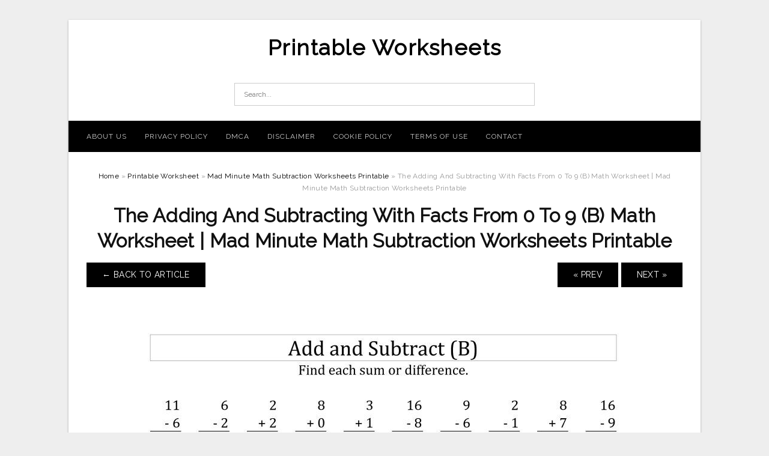

--- FILE ---
content_type: text/html; charset=UTF-8
request_url: https://maryworksheets.com/mad-minute-math-subtraction-worksheets-printable/the-adding-and-subtracting-with-facts-from-0-to-9-b-math-worksheet-mad-minute-math-subtraction-worksheets-printable/
body_size: 7881
content:
<!DOCTYPE html>
<html lang="en-US" prefix="og: https://ogp.me/ns#">
<head>
<meta charset="UTF-8">
<meta name="viewport" content="width=device-width, initial-scale=1, maximum-scale=1, user-scalable=0">
<link rel="profile" href="https://gmpg.org/xfn/11">
<link rel="pingback" href="https://maryworksheets.com/xmlrpc.php">

<!-- Icon -->
<link href='' rel='icon' type='image/x-icon'/>

	<style>img:is([sizes="auto" i], [sizes^="auto," i]) { contain-intrinsic-size: 3000px 1500px }</style>
	
<!-- Search Engine Optimization by Rank Math - https://rankmath.com/ -->
<title>The Adding And Subtracting With Facts From 0 To 9 (B) Math Worksheet | Mad Minute Math Subtraction Worksheets Printable - Printable Worksheets</title>
<meta name="description" content="The Adding And Subtracting With Facts From 0 To 9 (B) Math Worksheet | Mad Minute Math Subtraction Worksheets Printable, Source Image: i.pinimg.com"/>
<meta name="robots" content="follow, index, max-snippet:-1, max-video-preview:-1, max-image-preview:large"/>
<link rel="canonical" href="https://maryworksheets.com/mad-minute-math-subtraction-worksheets-printable/the-adding-and-subtracting-with-facts-from-0-to-9-b-math-worksheet-mad-minute-math-subtraction-worksheets-printable/" />
<meta property="og:locale" content="en_US" />
<meta property="og:type" content="article" />
<meta property="og:title" content="The Adding And Subtracting With Facts From 0 To 9 (B) Math Worksheet | Mad Minute Math Subtraction Worksheets Printable - Printable Worksheets" />
<meta property="og:description" content="The Adding And Subtracting With Facts From 0 To 9 (B) Math Worksheet | Mad Minute Math Subtraction Worksheets Printable, Source Image: i.pinimg.com" />
<meta property="og:url" content="https://maryworksheets.com/mad-minute-math-subtraction-worksheets-printable/the-adding-and-subtracting-with-facts-from-0-to-9-b-math-worksheet-mad-minute-math-subtraction-worksheets-printable/" />
<meta property="og:site_name" content="Printable Worksheets" />
<meta property="og:updated_time" content="2020-04-10T15:51:06+07:00" />
<meta property="og:image" content="https://maryworksheets.com/wp-content/uploads/2019/06/the-adding-and-subtracting-with-facts-from-0-to-9-b-math-worksheet-mad-minute-math-subtraction-worksheets-printable.jpg" />
<meta property="og:image:secure_url" content="https://maryworksheets.com/wp-content/uploads/2019/06/the-adding-and-subtracting-with-facts-from-0-to-9-b-math-worksheet-mad-minute-math-subtraction-worksheets-printable.jpg" />
<meta property="og:image:width" content="900" />
<meta property="og:image:height" content="1165" />
<meta property="og:image:alt" content="The Adding And Subtracting With Facts From 0 To 9 (B) Math Worksheet | Mad Minute Math Subtraction Worksheets Printable" />
<meta property="og:image:type" content="image/jpeg" />
<meta name="twitter:card" content="summary_large_image" />
<meta name="twitter:title" content="The Adding And Subtracting With Facts From 0 To 9 (B) Math Worksheet | Mad Minute Math Subtraction Worksheets Printable - Printable Worksheets" />
<meta name="twitter:description" content="The Adding And Subtracting With Facts From 0 To 9 (B) Math Worksheet | Mad Minute Math Subtraction Worksheets Printable, Source Image: i.pinimg.com" />
<meta name="twitter:image" content="https://maryworksheets.com/wp-content/uploads/2019/06/the-adding-and-subtracting-with-facts-from-0-to-9-b-math-worksheet-mad-minute-math-subtraction-worksheets-printable.jpg" />
<!-- /Rank Math WordPress SEO plugin -->

<link rel='dns-prefetch' href='//fonts.googleapis.com' />
<link rel="alternate" type="application/rss+xml" title="Printable Worksheets &raquo; Feed" href="https://maryworksheets.com/feed/" />
<link rel="alternate" type="application/rss+xml" title="Printable Worksheets &raquo; Comments Feed" href="https://maryworksheets.com/comments/feed/" />
<style id='wp-emoji-styles-inline-css' type='text/css'>

	img.wp-smiley, img.emoji {
		display: inline !important;
		border: none !important;
		box-shadow: none !important;
		height: 1em !important;
		width: 1em !important;
		margin: 0 0.07em !important;
		vertical-align: -0.1em !important;
		background: none !important;
		padding: 0 !important;
	}
</style>
<link rel='stylesheet' id='wp-block-library-css' href='https://maryworksheets.com/wp-includes/css/dist/block-library/style.min.css?ver=6.8.3' type='text/css' media='all' />
<style id='classic-theme-styles-inline-css' type='text/css'>
/*! This file is auto-generated */
.wp-block-button__link{color:#fff;background-color:#32373c;border-radius:9999px;box-shadow:none;text-decoration:none;padding:calc(.667em + 2px) calc(1.333em + 2px);font-size:1.125em}.wp-block-file__button{background:#32373c;color:#fff;text-decoration:none}
</style>
<style id='global-styles-inline-css' type='text/css'>
:root{--wp--preset--aspect-ratio--square: 1;--wp--preset--aspect-ratio--4-3: 4/3;--wp--preset--aspect-ratio--3-4: 3/4;--wp--preset--aspect-ratio--3-2: 3/2;--wp--preset--aspect-ratio--2-3: 2/3;--wp--preset--aspect-ratio--16-9: 16/9;--wp--preset--aspect-ratio--9-16: 9/16;--wp--preset--color--black: #000000;--wp--preset--color--cyan-bluish-gray: #abb8c3;--wp--preset--color--white: #ffffff;--wp--preset--color--pale-pink: #f78da7;--wp--preset--color--vivid-red: #cf2e2e;--wp--preset--color--luminous-vivid-orange: #ff6900;--wp--preset--color--luminous-vivid-amber: #fcb900;--wp--preset--color--light-green-cyan: #7bdcb5;--wp--preset--color--vivid-green-cyan: #00d084;--wp--preset--color--pale-cyan-blue: #8ed1fc;--wp--preset--color--vivid-cyan-blue: #0693e3;--wp--preset--color--vivid-purple: #9b51e0;--wp--preset--gradient--vivid-cyan-blue-to-vivid-purple: linear-gradient(135deg,rgba(6,147,227,1) 0%,rgb(155,81,224) 100%);--wp--preset--gradient--light-green-cyan-to-vivid-green-cyan: linear-gradient(135deg,rgb(122,220,180) 0%,rgb(0,208,130) 100%);--wp--preset--gradient--luminous-vivid-amber-to-luminous-vivid-orange: linear-gradient(135deg,rgba(252,185,0,1) 0%,rgba(255,105,0,1) 100%);--wp--preset--gradient--luminous-vivid-orange-to-vivid-red: linear-gradient(135deg,rgba(255,105,0,1) 0%,rgb(207,46,46) 100%);--wp--preset--gradient--very-light-gray-to-cyan-bluish-gray: linear-gradient(135deg,rgb(238,238,238) 0%,rgb(169,184,195) 100%);--wp--preset--gradient--cool-to-warm-spectrum: linear-gradient(135deg,rgb(74,234,220) 0%,rgb(151,120,209) 20%,rgb(207,42,186) 40%,rgb(238,44,130) 60%,rgb(251,105,98) 80%,rgb(254,248,76) 100%);--wp--preset--gradient--blush-light-purple: linear-gradient(135deg,rgb(255,206,236) 0%,rgb(152,150,240) 100%);--wp--preset--gradient--blush-bordeaux: linear-gradient(135deg,rgb(254,205,165) 0%,rgb(254,45,45) 50%,rgb(107,0,62) 100%);--wp--preset--gradient--luminous-dusk: linear-gradient(135deg,rgb(255,203,112) 0%,rgb(199,81,192) 50%,rgb(65,88,208) 100%);--wp--preset--gradient--pale-ocean: linear-gradient(135deg,rgb(255,245,203) 0%,rgb(182,227,212) 50%,rgb(51,167,181) 100%);--wp--preset--gradient--electric-grass: linear-gradient(135deg,rgb(202,248,128) 0%,rgb(113,206,126) 100%);--wp--preset--gradient--midnight: linear-gradient(135deg,rgb(2,3,129) 0%,rgb(40,116,252) 100%);--wp--preset--font-size--small: 13px;--wp--preset--font-size--medium: 20px;--wp--preset--font-size--large: 36px;--wp--preset--font-size--x-large: 42px;--wp--preset--spacing--20: 0.44rem;--wp--preset--spacing--30: 0.67rem;--wp--preset--spacing--40: 1rem;--wp--preset--spacing--50: 1.5rem;--wp--preset--spacing--60: 2.25rem;--wp--preset--spacing--70: 3.38rem;--wp--preset--spacing--80: 5.06rem;--wp--preset--shadow--natural: 6px 6px 9px rgba(0, 0, 0, 0.2);--wp--preset--shadow--deep: 12px 12px 50px rgba(0, 0, 0, 0.4);--wp--preset--shadow--sharp: 6px 6px 0px rgba(0, 0, 0, 0.2);--wp--preset--shadow--outlined: 6px 6px 0px -3px rgba(255, 255, 255, 1), 6px 6px rgba(0, 0, 0, 1);--wp--preset--shadow--crisp: 6px 6px 0px rgba(0, 0, 0, 1);}:where(.is-layout-flex){gap: 0.5em;}:where(.is-layout-grid){gap: 0.5em;}body .is-layout-flex{display: flex;}.is-layout-flex{flex-wrap: wrap;align-items: center;}.is-layout-flex > :is(*, div){margin: 0;}body .is-layout-grid{display: grid;}.is-layout-grid > :is(*, div){margin: 0;}:where(.wp-block-columns.is-layout-flex){gap: 2em;}:where(.wp-block-columns.is-layout-grid){gap: 2em;}:where(.wp-block-post-template.is-layout-flex){gap: 1.25em;}:where(.wp-block-post-template.is-layout-grid){gap: 1.25em;}.has-black-color{color: var(--wp--preset--color--black) !important;}.has-cyan-bluish-gray-color{color: var(--wp--preset--color--cyan-bluish-gray) !important;}.has-white-color{color: var(--wp--preset--color--white) !important;}.has-pale-pink-color{color: var(--wp--preset--color--pale-pink) !important;}.has-vivid-red-color{color: var(--wp--preset--color--vivid-red) !important;}.has-luminous-vivid-orange-color{color: var(--wp--preset--color--luminous-vivid-orange) !important;}.has-luminous-vivid-amber-color{color: var(--wp--preset--color--luminous-vivid-amber) !important;}.has-light-green-cyan-color{color: var(--wp--preset--color--light-green-cyan) !important;}.has-vivid-green-cyan-color{color: var(--wp--preset--color--vivid-green-cyan) !important;}.has-pale-cyan-blue-color{color: var(--wp--preset--color--pale-cyan-blue) !important;}.has-vivid-cyan-blue-color{color: var(--wp--preset--color--vivid-cyan-blue) !important;}.has-vivid-purple-color{color: var(--wp--preset--color--vivid-purple) !important;}.has-black-background-color{background-color: var(--wp--preset--color--black) !important;}.has-cyan-bluish-gray-background-color{background-color: var(--wp--preset--color--cyan-bluish-gray) !important;}.has-white-background-color{background-color: var(--wp--preset--color--white) !important;}.has-pale-pink-background-color{background-color: var(--wp--preset--color--pale-pink) !important;}.has-vivid-red-background-color{background-color: var(--wp--preset--color--vivid-red) !important;}.has-luminous-vivid-orange-background-color{background-color: var(--wp--preset--color--luminous-vivid-orange) !important;}.has-luminous-vivid-amber-background-color{background-color: var(--wp--preset--color--luminous-vivid-amber) !important;}.has-light-green-cyan-background-color{background-color: var(--wp--preset--color--light-green-cyan) !important;}.has-vivid-green-cyan-background-color{background-color: var(--wp--preset--color--vivid-green-cyan) !important;}.has-pale-cyan-blue-background-color{background-color: var(--wp--preset--color--pale-cyan-blue) !important;}.has-vivid-cyan-blue-background-color{background-color: var(--wp--preset--color--vivid-cyan-blue) !important;}.has-vivid-purple-background-color{background-color: var(--wp--preset--color--vivid-purple) !important;}.has-black-border-color{border-color: var(--wp--preset--color--black) !important;}.has-cyan-bluish-gray-border-color{border-color: var(--wp--preset--color--cyan-bluish-gray) !important;}.has-white-border-color{border-color: var(--wp--preset--color--white) !important;}.has-pale-pink-border-color{border-color: var(--wp--preset--color--pale-pink) !important;}.has-vivid-red-border-color{border-color: var(--wp--preset--color--vivid-red) !important;}.has-luminous-vivid-orange-border-color{border-color: var(--wp--preset--color--luminous-vivid-orange) !important;}.has-luminous-vivid-amber-border-color{border-color: var(--wp--preset--color--luminous-vivid-amber) !important;}.has-light-green-cyan-border-color{border-color: var(--wp--preset--color--light-green-cyan) !important;}.has-vivid-green-cyan-border-color{border-color: var(--wp--preset--color--vivid-green-cyan) !important;}.has-pale-cyan-blue-border-color{border-color: var(--wp--preset--color--pale-cyan-blue) !important;}.has-vivid-cyan-blue-border-color{border-color: var(--wp--preset--color--vivid-cyan-blue) !important;}.has-vivid-purple-border-color{border-color: var(--wp--preset--color--vivid-purple) !important;}.has-vivid-cyan-blue-to-vivid-purple-gradient-background{background: var(--wp--preset--gradient--vivid-cyan-blue-to-vivid-purple) !important;}.has-light-green-cyan-to-vivid-green-cyan-gradient-background{background: var(--wp--preset--gradient--light-green-cyan-to-vivid-green-cyan) !important;}.has-luminous-vivid-amber-to-luminous-vivid-orange-gradient-background{background: var(--wp--preset--gradient--luminous-vivid-amber-to-luminous-vivid-orange) !important;}.has-luminous-vivid-orange-to-vivid-red-gradient-background{background: var(--wp--preset--gradient--luminous-vivid-orange-to-vivid-red) !important;}.has-very-light-gray-to-cyan-bluish-gray-gradient-background{background: var(--wp--preset--gradient--very-light-gray-to-cyan-bluish-gray) !important;}.has-cool-to-warm-spectrum-gradient-background{background: var(--wp--preset--gradient--cool-to-warm-spectrum) !important;}.has-blush-light-purple-gradient-background{background: var(--wp--preset--gradient--blush-light-purple) !important;}.has-blush-bordeaux-gradient-background{background: var(--wp--preset--gradient--blush-bordeaux) !important;}.has-luminous-dusk-gradient-background{background: var(--wp--preset--gradient--luminous-dusk) !important;}.has-pale-ocean-gradient-background{background: var(--wp--preset--gradient--pale-ocean) !important;}.has-electric-grass-gradient-background{background: var(--wp--preset--gradient--electric-grass) !important;}.has-midnight-gradient-background{background: var(--wp--preset--gradient--midnight) !important;}.has-small-font-size{font-size: var(--wp--preset--font-size--small) !important;}.has-medium-font-size{font-size: var(--wp--preset--font-size--medium) !important;}.has-large-font-size{font-size: var(--wp--preset--font-size--large) !important;}.has-x-large-font-size{font-size: var(--wp--preset--font-size--x-large) !important;}
:where(.wp-block-post-template.is-layout-flex){gap: 1.25em;}:where(.wp-block-post-template.is-layout-grid){gap: 1.25em;}
:where(.wp-block-columns.is-layout-flex){gap: 2em;}:where(.wp-block-columns.is-layout-grid){gap: 2em;}
:root :where(.wp-block-pullquote){font-size: 1.5em;line-height: 1.6;}
</style>
<link rel='stylesheet' id='themejazz-style-css' href='https://maryworksheets.com/wp-content/themes/theme-ultimage/style.css?ver=1' type='text/css' media='all' />
<link rel='stylesheet' id='redux-google-fonts-themejazz-css' href='https://fonts.googleapis.com/css?family=Raleway&#038;subset=latin&#038;ver=1618632039' type='text/css' media='all' />
<link rel="https://api.w.org/" href="https://maryworksheets.com/wp-json/" /><link rel="alternate" title="JSON" type="application/json" href="https://maryworksheets.com/wp-json/wp/v2/media/7175" /><link rel="EditURI" type="application/rsd+xml" title="RSD" href="https://maryworksheets.com/xmlrpc.php?rsd" />
<meta name="generator" content="WordPress 6.8.3" />
<link rel='shortlink' href='https://maryworksheets.com/?p=7175' />
<link rel="alternate" title="oEmbed (JSON)" type="application/json+oembed" href="https://maryworksheets.com/wp-json/oembed/1.0/embed?url=https%3A%2F%2Fmaryworksheets.com%2Fmad-minute-math-subtraction-worksheets-printable%2Fthe-adding-and-subtracting-with-facts-from-0-to-9-b-math-worksheet-mad-minute-math-subtraction-worksheets-printable%2F" />
<link rel="alternate" title="oEmbed (XML)" type="text/xml+oembed" href="https://maryworksheets.com/wp-json/oembed/1.0/embed?url=https%3A%2F%2Fmaryworksheets.com%2Fmad-minute-math-subtraction-worksheets-printable%2Fthe-adding-and-subtracting-with-facts-from-0-to-9-b-math-worksheet-mad-minute-math-subtraction-worksheets-printable%2F&#038;format=xml" />

<style media="screen">
    
            /*Site Padding*/
        #page{
        	margin-top: 10px;
            margin-bottom: 0px;
        }
    </style>

<style type="text/css" title="dynamic-css" class="options-output">#content #primary.col-md-9,#attachment.col-md-9{border-right:1px solid #E8E8E8;}
                     .site-branding .main-site-title .site-title a {font-family:Raleway;font-size:36px;}
                     html, body {font-family:Raleway;}h1, h2, h3, h4, h5, h6{font-family:Raleway;}.site-footer .widget-footer .widget ul li{border-bottom:1px solid #cccccc;}.site-content{background-color:#fff;}#secondary .widget ul li{border-bottom:1px solid #eeeeee;}</style>
</head>

<body data-rsssl=1 class="attachment wp-singular attachment-template-default single single-attachment postid-7175 attachmentid-7175 attachment-jpeg wp-theme-theme-ultimage">

	<div class="top-navigation">
		<div class="container default-width"  >
					</div>
	</div>

	
<div id="page" class="hfeed site container default-width"  >
	<a class="skip-link screen-reader-text" href="#content">Skip to content</a>

	<header id="masthead" class="site-header">
		<div class="row">
		<!-- Site Branding Code -->
				<div class="site-branding logo-center">

							<div class="main-site-title">
											<h2 class="site-title"><a href="https://maryworksheets.com/" rel="home">Printable Worksheets</a></h2>
																<p class="site-description"></p>
									</div>
			
			<!-- Header Ad, Display Search Form If Empty -->
			
			<!-- Header Search Form -->
							<div class="top-search">
					
<form role="search" method="get" class="search-form" action="https://maryworksheets.com/">
	<input type="search" class="search-field" placeholder="Search..." value="" name="s" title="Search for:" />
	<input type="submit" class="search-submit" value="Search" />
</form>
				</div>
			
			<div class="clearfix"></div>
		</div><!-- .site-branding -->
				</div>

				<div class="row">
			<nav id="main-menu">
			<div class="menu-menu-1-container"><ul id="primary-menu" class="menu"><li id="menu-item-12002" class="menu-item menu-item-type-post_type menu-item-object-page menu-item-12002"><a href="https://maryworksheets.com/about-us/">About Us</a></li>
<li id="menu-item-11996" class="menu-item menu-item-type-post_type menu-item-object-page menu-item-11996"><a href="https://maryworksheets.com/privacy-policy/">Privacy Policy</a></li>
<li id="menu-item-11997" class="menu-item menu-item-type-post_type menu-item-object-page menu-item-11997"><a href="https://maryworksheets.com/digital-millennium-copyright-act-notice/">DMCA</a></li>
<li id="menu-item-11998" class="menu-item menu-item-type-post_type menu-item-object-page menu-item-11998"><a href="https://maryworksheets.com/disclaimer/">Disclaimer</a></li>
<li id="menu-item-11999" class="menu-item menu-item-type-post_type menu-item-object-page menu-item-11999"><a href="https://maryworksheets.com/cookie-policy/">Cookie Policy</a></li>
<li id="menu-item-12000" class="menu-item menu-item-type-post_type menu-item-object-page menu-item-12000"><a href="https://maryworksheets.com/terms-of-use/">Terms of Use</a></li>
<li id="menu-item-12001" class="menu-item menu-item-type-post_type menu-item-object-page menu-item-12001"><a href="https://maryworksheets.com/contact/">Contact</a></li>
</ul></div>			</nav>
		</div><!-- .row -->
			</header><!-- #masthead -->
	
	<div id="content" class="site-content clearfix">

<div id="attachment" class="content-area col-md-12">
  		<div class="breadcrumbs"><span itemscope itemtype="http://data-vocabulary.org/Breadcrumb"><a href="https://maryworksheets.com/" itemprop="url"><span itemprop="title">Home</span></a></span> <span class="sep"> &raquo; </span> <span itemscope itemtype="http://data-vocabulary.org/Breadcrumb"><a href="https://maryworksheets.com/category/printable-worksheet/" itemprop="url"><span itemprop="title">Printable Worksheet</span></a></span> <span class="sep"> &raquo; </span> <span itemscope itemtype="http://data-vocabulary.org/Breadcrumb"><a href="https://maryworksheets.com/mad-minute-math-subtraction-worksheets-printable/" itemprop="url"><span itemprop="title">Mad Minute Math Subtraction Worksheets Printable</span></a></span> <span class="sep"> &raquo; </span> <span class="current">The Adding And Subtracting With Facts From 0 To 9 (B) Math Worksheet | Mad Minute Math Subtraction Worksheets Printable</span></div><!-- .breadcrumbs -->		<div id="post-7175" class="clearfix post-7175 attachment type-attachment status-inherit hentry">
			<h1 class="entry-title">The Adding And Subtracting With Facts From 0 To 9 (B) Math Worksheet | Mad Minute Math Subtraction Worksheets Printable</h1>
			<div class="entry-meta display-none">
				<span class="meta-prep meta-prep-author">By</span> <span class="author vcard"><a class="url fn n" href="https://maryworksheets.com/author/bismillah/" title="View all posts by Mary T. Davis" rel="author">Mary T. Davis</a></span>				<span class="meta-sep">|</span>
				<span class="meta-prep meta-prep-entry-date">Published</span> <span class="entry-date"><abbr class="published updated" title="12:29 am">June 18, 2019</abbr></span> <span class="meta-sep">|</span> Full size is <a href="https://maryworksheets.com/wp-content/uploads/2019/06/the-adding-and-subtracting-with-facts-from-0-to-9-b-math-worksheet-mad-minute-math-subtraction-worksheets-printable.jpg" title="Link to full-size image">900 &times; 1165</a> pixels							</div><!-- .entry-meta -->
      			<div class="entry-content">
				<div class="entry-attachment">
                                        <div class="nav-atach clearfix">
                                                                                    <a href="https://maryworksheets.com/mad-minute-math-subtraction-worksheets-printable/" title="Return to Mad Minute Math Subtraction Worksheets Printable" class="back-to-article"><span class="meta-nav">&larr;</span> Back To Article</a>
                                                                                                                <div id="nav-below" class="navigation">
                                <div class="nav-previous">
                                    <a href='https://maryworksheets.com/mad-minute-math-subtraction-worksheets-printable/mad-minute-vertical-subtraction-facts-to-18-64-questions-a-math-mad-minute-math-subtraction-worksheets-printable/'>&laquo; Prev</a>                                </div>
                                <div class="nav-next">
                                    <a href='https://maryworksheets.com/mad-minute-math-subtraction-worksheets-printable/428-addition-worksheets-for-you-to-print-right-now-mad-minute-math-subtraction-worksheets-printable/'>Next &raquo;</a>                                </div>
                            </div><!-- #nav-below -->
                                                </div><!-- End Nav Attach -->
                    <div class="attachment-image">
                        <a href="https://maryworksheets.com/mad-minute-math-subtraction-worksheets-printable/428-addition-worksheets-for-you-to-print-right-now-mad-minute-math-subtraction-worksheets-printable/" title="The Adding And Subtracting With Facts From 0 To 9 (B) Math Worksheet | Mad Minute Math Subtraction Worksheets Printable" rel="attachment">
                            <img width="900" height="1165" src="https://maryworksheets.com/wp-content/uploads/2019/06/the-adding-and-subtracting-with-facts-from-0-to-9-b-math-worksheet-mad-minute-math-subtraction-worksheets-printable.jpg" class="attachment-full size-full" alt="The Adding And Subtracting With Facts From 0 To 9 (B) Math Worksheet | Mad Minute Math Subtraction Worksheets Printable" decoding="async" fetchpriority="high" srcset="https://maryworksheets.com/wp-content/uploads/2019/06/the-adding-and-subtracting-with-facts-from-0-to-9-b-math-worksheet-mad-minute-math-subtraction-worksheets-printable.jpg 900w, https://maryworksheets.com/wp-content/uploads/2019/06/the-adding-and-subtracting-with-facts-from-0-to-9-b-math-worksheet-mad-minute-math-subtraction-worksheets-printable-768x994.jpg 768w, https://maryworksheets.com/wp-content/uploads/2019/06/the-adding-and-subtracting-with-facts-from-0-to-9-b-math-worksheet-mad-minute-math-subtraction-worksheets-printable-791x1024.jpg 791w, https://maryworksheets.com/wp-content/uploads/2019/06/the-adding-and-subtracting-with-facts-from-0-to-9-b-math-worksheet-mad-minute-math-subtraction-worksheets-printable-728x942.jpg 728w" sizes="(max-width: 900px) 100vw, 900px" />                        </a>
                    </div>
                                            <div class="entry-caption"><p>The Adding And Subtracting With Facts From 0 To 9 (B) Math Worksheet | Mad Minute Math Subtraction Worksheets Printable, Source Image: i.pinimg.com</p>
</div>
                                                                <div class="media-download">
                            <p> <span>Downloads: </span>
                                <a href="https://maryworksheets.com/wp-content/uploads/2019/06/the-adding-and-subtracting-with-facts-from-0-to-9-b-math-worksheet-mad-minute-math-subtraction-worksheets-printable.jpg">full (900x1165)</a> | <a href="https://maryworksheets.com/wp-content/uploads/2019/06/the-adding-and-subtracting-with-facts-from-0-to-9-b-math-worksheet-mad-minute-math-subtraction-worksheets-printable-235x150.jpg">medium (235x150)</a> | <a href="https://maryworksheets.com/wp-content/uploads/2019/06/the-adding-and-subtracting-with-facts-from-0-to-9-b-math-worksheet-mad-minute-math-subtraction-worksheets-printable-791x1024.jpg">large (640x829)</a>                            </p>
                        </div>
                                        			    </div><!-- .entry-attachment -->
                                <p style="text-align: justify;"><a href="https://maryworksheets.com/"><strong>Mad Minute Math Subtraction Worksheets Printable</strong></a> &#8211; <strong>Mad Minute Math Subtraction Worksheets Printable</strong> will help a teacher or student to find out and realize the lesson program within a faster way. These workbooks are perfect for each children and grownups to utilize. <strong>Mad Minute Math Subtraction Worksheets Printable</strong> can be utilized by any person at your home for instructing and studying objective.</p>
<p style="text-align: center;"><img decoding="async" src="https://maryworksheets.com/wp-content/uploads/2019/06/mad-minute-vertical-subtraction-facts-to-18-64-questions-a-math-mad-minute-math-subtraction-worksheets-printable.jpg" alt="Mad Minute Vertical Subtraction Facts To 18 -- 64 Questions (A) Math | Mad Minute Math Subtraction Worksheets Printable" /p title="mad minute vertical subtraction facts to 18 64 questions a math mad minute math subtraction worksheets printable">
<p>Mad Minute Vertical Subtraction Facts To 18 &#8212; 64 Questions (A) Math | Mad Minute Math Subtraction Worksheets Printable, Source Image: i.pinimg.com</p>
<p style="text-align: justify;">Today, printing is created easy using the <strong>Mad Minute Math Subtraction Worksheets Printable</strong>. Printable worksheets are perfect to understand math and science. The students can certainly do a calculation or implement the equation using printable worksheets. You&#8217;ll be able to also use the on the internet worksheets to teach the students all sorts of subjects and also the best method to train the subject.</p>
<p style="text-align: center;"><img decoding="async" src="https://maryworksheets.com/wp-content/uploads/2019/06/the-adding-and-subtracting-with-facts-from-0-to-9-b-math-worksheet-mad-minute-math-subtraction-worksheets-printable.jpg" alt="The Adding And Subtracting With Facts From 0 To 9 (B) Math Worksheet | Mad Minute Math Subtraction Worksheets Printable" /p title="the adding and subtracting with facts from 0 to 9 b math worksheet mad minute math subtraction worksheets printable">
<p>The Adding And Subtracting With Facts From 0 To 9 (B) Math Worksheet | Mad Minute Math Subtraction Worksheets Printable, Source Image: i.pinimg.com</p>
<p style="text-align: justify;">There are numerous kinds of <strong>Mad Minute Math Subtraction Worksheets Printable</strong> obtainable on the net today. Some of them could be straightforward one-page sheets or multi-page sheets. It depends within the want from the consumer whether he/she makes use of one web page or multi-page sheet. The primary advantage of the printable worksheets is it offers an excellent understanding surroundings for college kids and instructors. Students can examine well and find out rapidly with <strong>Mad Minute Math Subtraction Worksheets Printable</strong>.</p>
<p style="text-align: center;"><img decoding="async" src="https://maryworksheets.com/wp-content/uploads/2019/06/worksheet-math-in-english-grade-digit-subtraction-worksheets-year-mad-minute-math-subtraction-worksheets-printable.jpg" alt="Worksheet : Math In English Grade Digit Subtraction Worksheets Year | Mad Minute Math Subtraction Worksheets Printable" /p title="worksheet math in english grade digit subtraction worksheets year mad minute math subtraction worksheets printable">
<p>Worksheet : Math In English Grade Digit Subtraction Worksheets Year | Mad Minute Math Subtraction Worksheets Printable, Source Image: ozelenerji.com</p>
<p style="text-align: justify;">A college workbook is basically divided into chapters, sections and workbooks. The key perform of the workbook is to acquire the information from the students for various subject. For instance, workbooks include the students&#8217; course notes and examination papers. The data about the students is gathered on this sort of workbook. Pupils can utilize the workbook as being a reference whilst they are performing other subjects.</p>
<p style="text-align: center;"><img decoding="async" src="https://maryworksheets.com/wp-content/uploads/2019/06/subtraction-worksheet-for-1st-grade-first-adding-tens-printable-with-mad-minute-math-subtraction-worksheets-printable.jpg" alt="Subtraction Worksheet For 1St Grade First Adding Tens Printable With | Mad Minute Math Subtraction Worksheets Printable" /p title="subtraction worksheet for 1st grade first adding tens printable with mad minute math subtraction worksheets printable">
<p>Subtraction Worksheet For 1St Grade First Adding Tens Printable With | Mad Minute Math Subtraction Worksheets Printable, Source Image: www.clubdetirologrono.com</p>
<p style="text-align: justify;">A worksheet works well using a workbook. The <strong>Mad Minute Math Subtraction Worksheets Printable</strong> may be printed on normal paper and may be made use to incorporate all of the additional info concerning the college students. Pupils can produce various worksheets for different topics.</p>
<p style="text-align: center;"><img decoding="async" src="https://maryworksheets.com/wp-content/uploads/2019/06/mad-minute-addition-sheet-picture-school-preschool-math-mad-minute-math-subtraction-worksheets-printable.jpg" alt="Mad Minute Addition Sheet (Picture) | School - Preschool | Math | Mad Minute Math Subtraction Worksheets Printable" /p title="mad minute addition sheet picture school preschool math mad minute math subtraction worksheets printable">
<p>Mad Minute Addition Sheet (Picture) | School &#8211; Preschool | Math | Mad Minute Math Subtraction Worksheets Printable, Source Image: i.pinimg.com</p>
<p style="text-align: justify;">Using <strong>Mad Minute Math Subtraction Worksheets Printable</strong>, the students might make the lesson ideas can be used inside the present semester. Lecturers can make use of the printable worksheets to the current year. The instructors can save time and money using these worksheets. Lecturers can utilize the printable worksheets in the periodical report.</p>
<p style="text-align: center;"><img decoding="async" src="https://maryworksheets.com/wp-content/uploads/2019/06/multiplication-mad-minute-stuff-i-want-to-make-multiplication-mad-minute-math-subtraction-worksheets-printable.png" alt="Multiplication Mad-Minute! | Stuff I Want To Make | Multiplication | Mad Minute Math Subtraction Worksheets Printable" /p title="multiplication mad minute stuff i want to make multiplication mad minute math subtraction worksheets printable">
<p>Multiplication Mad-Minute! | Stuff I Want To Make | Multiplication | Mad Minute Math Subtraction Worksheets Printable, Source Image: i.pinimg.com</p>
<p style="text-align: justify;">The printable worksheets can be utilized for any type of subject. The printable worksheets can be utilized to construct pc programs for kids. You will find different worksheets for different subjects. The <strong>Mad Minute Math Subtraction Worksheets Printable</strong> may be very easily altered or modified. The lessons may be effortlessly integrated in the printed worksheets.</p>
<p style="text-align: center;"><img decoding="async" src="https://maryworksheets.com/wp-content/uploads/2019/06/fact-family-worksheets-mad-minute-math-subtraction-worksheets-printable.jpg" alt="Fact Family Worksheets | Mad Minute Math Subtraction Worksheets Printable" /p title="fact family worksheets mad minute math subtraction worksheets printable">
<p>Fact Family Worksheets | Mad Minute Math Subtraction Worksheets Printable, Source Image: www.dadsworksheets.com</p>
<p style="text-align: justify;">It is crucial to realize that a workbook is part of the syllabus of a university. The students should realize the significance of a workbook before they are able to use it. <strong>Mad Minute Math Subtraction Worksheets Printable</strong> could be a fantastic assist for college kids.</p>
<p style="text-align: center;"><img decoding="async" src="https://maryworksheets.com/wp-content/uploads/2019/06/428-addition-worksheets-for-you-to-print-right-now-mad-minute-math-subtraction-worksheets-printable.jpg" alt="428 Addition Worksheets For You To Print Right Now | Mad Minute Math Subtraction Worksheets Printable" /p title="428 addition worksheets for you to print right now mad minute math subtraction worksheets printable">
<p>428 Addition Worksheets For You To Print Right Now | Mad Minute Math Subtraction Worksheets Printable, Source Image: www.dadsworksheets.com</p>
                                                        			</div><!-- .entry-content -->
        			<div class="entry-utility">
        				        			</div><!-- .entry-utility -->
        		</div><!-- #post-## -->
                
	<div class="home-recent-gallery clearfix">
					<h3 class="media-recent-gallery-title">Mad Minute Math Subtraction Worksheets Printable Gallery</h3>
		
					<span class="home-image-thumbnail-full">					<a href="https://maryworksheets.com/mad-minute-math-subtraction-worksheets-printable/worksheet-math-in-english-grade-digit-subtraction-worksheets-year-mad-minute-math-subtraction-worksheets-printable/" title="Worksheet : Math In English Grade Digit Subtraction Worksheets Year | Mad Minute Math Subtraction Worksheets Printable">
						<img width="150" height="150" src="https://maryworksheets.com/wp-content/uploads/2019/06/worksheet-math-in-english-grade-digit-subtraction-worksheets-year-mad-minute-math-subtraction-worksheets-printable-150x150.jpg" alt="Worksheet : Math In English Grade Digit Subtraction Worksheets Year | Mad Minute Math Subtraction Worksheets Printable" title="Worksheet : Math In English Grade Digit Subtraction Worksheets Year | Mad Minute Math Subtraction Worksheets Printable" />
					</a>
				</span><!--end list gallery-->

							<span class="home-image-thumbnail-full">					<a href="https://maryworksheets.com/mad-minute-math-subtraction-worksheets-printable/fact-family-worksheets-mad-minute-math-subtraction-worksheets-printable/" title="Fact Family Worksheets | Mad Minute Math Subtraction Worksheets Printable">
						<img width="150" height="150" src="https://maryworksheets.com/wp-content/uploads/2019/06/fact-family-worksheets-mad-minute-math-subtraction-worksheets-printable-150x150.jpg" alt="Fact Family Worksheets | Mad Minute Math Subtraction Worksheets Printable" title="Fact Family Worksheets | Mad Minute Math Subtraction Worksheets Printable" />
					</a>
				</span><!--end list gallery-->

							<span class="home-image-thumbnail-full">					<a href="https://maryworksheets.com/mad-minute-math-subtraction-worksheets-printable/428-addition-worksheets-for-you-to-print-right-now-mad-minute-math-subtraction-worksheets-printable/" title="428 Addition Worksheets For You To Print Right Now | Mad Minute Math Subtraction Worksheets Printable">
						<img width="150" height="150" src="https://maryworksheets.com/wp-content/uploads/2019/06/428-addition-worksheets-for-you-to-print-right-now-mad-minute-math-subtraction-worksheets-printable-150x150.jpg" alt="428 Addition Worksheets For You To Print Right Now | Mad Minute Math Subtraction Worksheets Printable" title="428 Addition Worksheets For You To Print Right Now | Mad Minute Math Subtraction Worksheets Printable" />
					</a>
				</span><!--end list gallery-->

							<span class="home-image-thumbnail-full">					<a href="https://maryworksheets.com/mad-minute-math-subtraction-worksheets-printable/mad-minute-addition-sheet-picture-school-preschool-math-mad-minute-math-subtraction-worksheets-printable/" title="Mad Minute Addition Sheet (Picture) | School   Preschool | Math | Mad Minute Math Subtraction Worksheets Printable">
						<img width="150" height="150" src="https://maryworksheets.com/wp-content/uploads/2019/06/mad-minute-addition-sheet-picture-school-preschool-math-mad-minute-math-subtraction-worksheets-printable-150x150.jpg" alt="Mad Minute Addition Sheet (Picture) | School   Preschool | Math | Mad Minute Math Subtraction Worksheets Printable" title="Mad Minute Addition Sheet (Picture) | School   Preschool | Math | Mad Minute Math Subtraction Worksheets Printable" />
					</a>
				</span><!--end list gallery-->

							<span class="home-image-thumbnail-full">					<a href="https://maryworksheets.com/mad-minute-math-subtraction-worksheets-printable/multiplication-mad-minute-stuff-i-want-to-make-multiplication-mad-minute-math-subtraction-worksheets-printable/" title="Multiplication Mad Minute! | Stuff I Want To Make | Multiplication | Mad Minute Math Subtraction Worksheets Printable">
						<img width="150" height="150" src="https://maryworksheets.com/wp-content/uploads/2019/06/multiplication-mad-minute-stuff-i-want-to-make-multiplication-mad-minute-math-subtraction-worksheets-printable-150x150.png" alt="Multiplication Mad Minute! | Stuff I Want To Make | Multiplication | Mad Minute Math Subtraction Worksheets Printable" title="Multiplication Mad Minute! | Stuff I Want To Make | Multiplication | Mad Minute Math Subtraction Worksheets Printable" />
					</a>
				</span><!--end list gallery-->

							<span class="home-image-thumbnail-full">					<a href="https://maryworksheets.com/mad-minute-math-subtraction-worksheets-printable/the-adding-and-subtracting-with-facts-from-0-to-9-b-math-worksheet-mad-minute-math-subtraction-worksheets-printable/" title="The Adding And Subtracting With Facts From 0 To 9 (B) Math Worksheet | Mad Minute Math Subtraction Worksheets Printable">
						<img width="150" height="150" src="https://maryworksheets.com/wp-content/uploads/2019/06/the-adding-and-subtracting-with-facts-from-0-to-9-b-math-worksheet-mad-minute-math-subtraction-worksheets-printable-150x150.jpg" alt="The Adding And Subtracting With Facts From 0 To 9 (B) Math Worksheet | Mad Minute Math Subtraction Worksheets Printable" title="The Adding And Subtracting With Facts From 0 To 9 (B) Math Worksheet | Mad Minute Math Subtraction Worksheets Printable" />
					</a>
				</span><!--end list gallery-->

							<span class="home-image-thumbnail-full">					<a href="https://maryworksheets.com/mad-minute-math-subtraction-worksheets-printable/subtraction-worksheet-for-1st-grade-first-adding-tens-printable-with-mad-minute-math-subtraction-worksheets-printable/" title="Subtraction Worksheet For 1St Grade First Adding Tens Printable With | Mad Minute Math Subtraction Worksheets Printable">
						<img width="150" height="150" src="https://maryworksheets.com/wp-content/uploads/2019/06/subtraction-worksheet-for-1st-grade-first-adding-tens-printable-with-mad-minute-math-subtraction-worksheets-printable-150x150.jpg" alt="Subtraction Worksheet For 1St Grade First Adding Tens Printable With | Mad Minute Math Subtraction Worksheets Printable" title="Subtraction Worksheet For 1St Grade First Adding Tens Printable With | Mad Minute Math Subtraction Worksheets Printable" />
					</a>
				</span><!--end list gallery-->

							<span class="home-image-thumbnail-full">					<a href="https://maryworksheets.com/mad-minute-math-subtraction-worksheets-printable/mad-minute-vertical-subtraction-facts-to-18-64-questions-a-math-mad-minute-math-subtraction-worksheets-printable/" title="Mad Minute Vertical Subtraction Facts To 18    64 Questions (A) Math | Mad Minute Math Subtraction Worksheets Printable">
						<img width="150" height="150" src="https://maryworksheets.com/wp-content/uploads/2019/06/mad-minute-vertical-subtraction-facts-to-18-64-questions-a-math-mad-minute-math-subtraction-worksheets-printable-150x150.jpg" alt="Mad Minute Vertical Subtraction Facts To 18    64 Questions (A) Math | Mad Minute Math Subtraction Worksheets Printable" title="Mad Minute Vertical Subtraction Facts To 18    64 Questions (A) Math | Mad Minute Math Subtraction Worksheets Printable" />
					</a>
				</span><!--end list gallery-->

				</div><!--end flexslider-->
	            </div> <!-- end #attachment -->

	</div><!-- #content -->

</div><!-- #page -->

	
	<footer id="colophon" class="site-footer">
		<div class="container default-width"  >
						<div class="widget-footer">
													<div class="col-md-4">
											</div>
													<div class="col-md-4">
											</div>
													<div class="col-md-4">
											</div>
								<div class="clearfix"></div>
			</div><!-- .widget-footer -->
			
							<div class="footer-bottom-center col-xs-12">
					<nav id="nav-footer">
										</nav>
					<div class="site-info">
						2021 © <a href="https://maryworksheets.com/">Maryworksheets.com</a>					</div><!-- .site-info -->
				</div>
						<div class="clearfix"></div>
		</div>
	</footer><!-- #colophon -->

<div class="back-top" id="back-top">&uarr;</div>

<script type="speculationrules">
{"prefetch":[{"source":"document","where":{"and":[{"href_matches":"\/*"},{"not":{"href_matches":["\/wp-*.php","\/wp-admin\/*","\/wp-content\/uploads\/*","\/wp-content\/*","\/wp-content\/plugins\/*","\/wp-content\/themes\/theme-ultimage\/*","\/*\\?(.+)"]}},{"not":{"selector_matches":"a[rel~=\"nofollow\"]"}},{"not":{"selector_matches":".no-prefetch, .no-prefetch a"}}]},"eagerness":"conservative"}]}
</script>
<script type="text/javascript" src="https://maryworksheets.com/wp-includes/js/jquery/jquery.js" id="jquery-js"></script>
<script type="text/javascript" src="https://maryworksheets.com/wp-content/themes/theme-ultimage/assets/js/main.min.js?ver=6.8.3" id="themejazz-mainjs-js"></script>

<script defer src="https://static.cloudflareinsights.com/beacon.min.js/vcd15cbe7772f49c399c6a5babf22c1241717689176015" integrity="sha512-ZpsOmlRQV6y907TI0dKBHq9Md29nnaEIPlkf84rnaERnq6zvWvPUqr2ft8M1aS28oN72PdrCzSjY4U6VaAw1EQ==" data-cf-beacon='{"version":"2024.11.0","token":"9e46054212054e8d9a3fde38994d3554","r":1,"server_timing":{"name":{"cfCacheStatus":true,"cfEdge":true,"cfExtPri":true,"cfL4":true,"cfOrigin":true,"cfSpeedBrain":true},"location_startswith":null}}' crossorigin="anonymous"></script>
</body>
</html>
